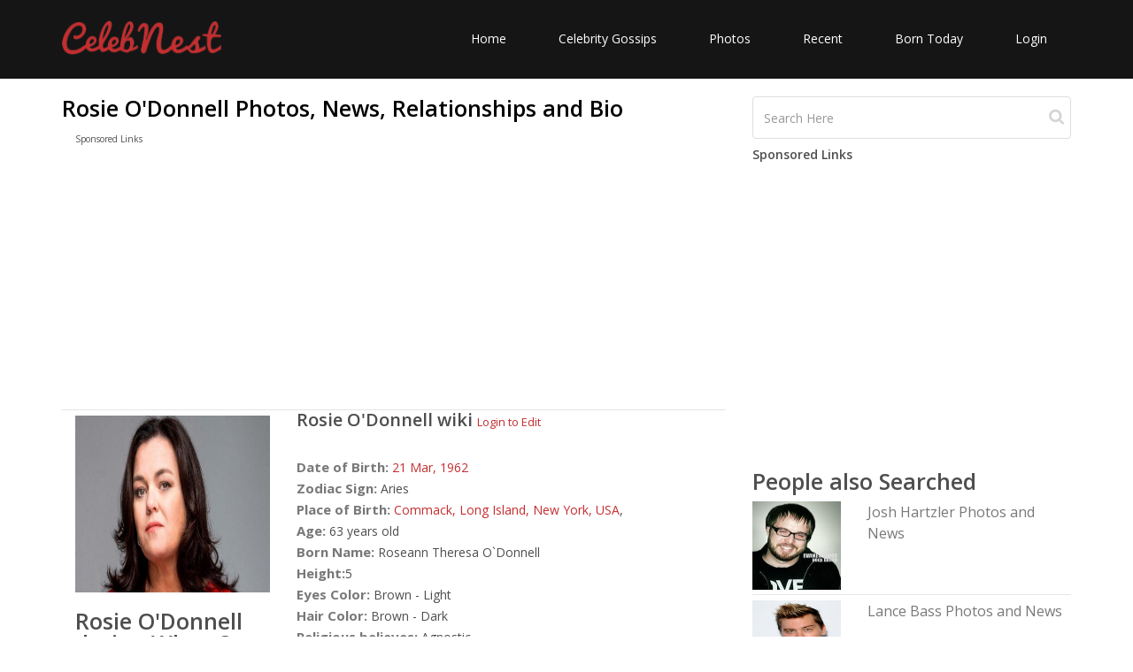

--- FILE ---
content_type: text/html; charset=UTF-8
request_url: https://www.celebnest.com/celebrity/6166-rosie-odonnell/
body_size: 4984
content:
<!DOCTYPE html>
<html lang="en">
<head>
    <meta http-equiv="Content-type" content="text/html; charset=utf-8" />
	<meta name="viewport" content="width=device-width, initial-scale=1.0">
	<title>Rosie O'Donnell Profile, Photos, News, Bio | CelebNest</title>
	<meta name="description" content="Rosie O'Donnell Profile, Photos, News, Bio | CelebNest">
	<meta name="author" content="CelebNest">
		<meta name="twitter:card" content="summary" />
	<meta name="twitter:site" content="@celeb_nest" />
	<meta name="twitter:description" content="Rosie O'Donnell Profile, Photos, News, Bio | CelebNest"/>
	<meta name="twitter:title" content="Rosie O'Donnell Profile, Photos, News, Bio | CelebNest"/>
	<meta name="twitter:domain" content="CelebNest"/>
	<meta name="twitter:image:src" content="https://www.celebnest.com/uploads/celebs/1/6166-8810.jpg"/>
	<meta name="twitter:url" content="https://www.celebnest.com/celebrity/6166-rosie-odonnell/"/>
		<meta property="og:url" content="https://www.celebnest.com/celebrity/6166-rosie-odonnell/" />
	<meta property="og:image" content="https://www.celebnest.com/uploads/celebs/1/6166-8810.jpg" />
	<meta property="og:title" ontent="Rosie O'Donnell Profile, Photos, News, Bio | CelebNest" />
	<meta property="og:description" content="Rosie O'Donnell Profile, Photos, News, Bio | CelebNest" />
		<!-- core CSS -->
	<link rel="canonical" href="https://www.celebnest.com/celebrity/6166-rosie-odonnell/" />
	<link href="https://www.celebnest.com/css/bootstrap.min.css" rel="stylesheet">
	<link href="https://www.celebnest.com/css/font-awesome.min.css" rel="stylesheet">
	<link href="https://www.celebnest.com/css/animate.min.css" rel="stylesheet">
	<link href="https://www.celebnest.com/css/main-1.css" rel="stylesheet">
	<link href="https://www.celebnest.com/css/responsive.css" rel="stylesheet">
	<link href="https://www.celebnest.com/css/style.css?r=1768924155" rel="stylesheet">
	<script src="https://www.celebnest.com/js/jquery.js"></script>
	<!--[if lt IE 9]>
	<script src="js/html5shiv.js"></script>
	<script src="js/respond.min.js"></script>
	<![endif]-->
	<link rel="shortcut icon" href="https://www.celebnest.com/images/ico/favicon.ico">
	<script>
		(function(i,s,o,g,r,a,m){i['GoogleAnalyticsObject']=r;i[r]=i[r]||function(){
				(i[r].q=i[r].q||[]).push(arguments)},i[r].l=1*new Date();a=s.createElement(o),
			m=s.getElementsByTagName(o)[0];a.async=1;a.src=g;m.parentNode.insertBefore(a,m)
		})(window,document,'script','//www.google-analytics.com/analytics.js','ga');

		ga('create', 'UA-71731048-1', 'auto');
		ga('send', 'pageview');

	</script>
	<script async src="https://www.googletagmanager.com/gtag/js?id=G-VPPQ3VR3K4"></script>
	<script>
	window.dataLayer = window.dataLayer || [];
	function gtag(){dataLayer.push(arguments);}
	gtag('js', new Date());

	gtag('config', 'G-VPPQ3VR3K4');
	</script>

		<script type='text/javascript' src='https://platform-api.sharethis.com/js/sharethis.js#property=596362a033add90011bd1e89&product=sticky-share-buttons' async='async'></script>
			<script async src="//pagead2.googlesyndication.com/pagead/js/adsbygoogle.js"></script>
	<script>
	  (adsbygoogle = window.adsbygoogle || []).push({
		google_ad_client: "ca-pub-1629019851535132",
		enable_page_level_ads: true
	  });
	</script>
	</head><!--/head-->

<body class="homepage">

<header id="header">

	<nav class="navbar navbar-inverse" role="banner">
		<div class="container">
			<div class="navbar-header">
				<button type="button" class="navbar-toggle" data-toggle="collapse" data-target=".navbar-collapse">
					<span class="sr-only">Toggle navigation</span>
					<span class="icon-bar"></span>
					<span class="icon-bar"></span>
					<span class="icon-bar"></span>
				</button>
				<a class="navbar-brand" href="https://www.celebnest.com/"><img src="https://www.celebnest.com/images/logo.png" class= "logo" alt="CelebNest Celebrity Gossips"></a>
			</div>

			<div class="collapse navbar-collapse navbar-right">
				<ul class="nav navbar-nav">
					<li class=""><a href="https://www.celebnest.com/">Home</a></li>
					<li class=""><a href="https://www.celebnest.com/celebrity-gossips/">Celebrity Gossips</a></li>
					<li class=""><a href="https://www.celebnest.com/celebrity-photos/">Photos</a></li>
					<li class=""><a href="https://www.celebnest.com/new/">Recent</a></li>
					<li class=""><a href="https://www.celebnest.com/celebrity-birthdays/date/january20/">Born Today</a></li>
											<li class=""><a href="https://www.celebnest.com/login/" rel="nofollow">Login</a></li>
									</ul>
			</div>
		</div><!--/.container-->
	</nav><!--/nav-->

</header><!--/header-->
	<div class="container">
		<div class="container-wrap">
			<div class="row">
				<div class="col-md-8 full-article" itemscope itemtype="http://schema.org/ProfilePage">
					<h1>Rosie O'Donnell Photos, News, Relationships and Bio</h1>
					<article class="full-article">
						<div class="container ads col-xs-12 col-sm-12 col-md-12 col-lg-12">
							<p>Sponsored Links</p>
														<script async src="//pagead2.googlesyndication.com/pagead/js/adsbygoogle.js"></script>
							<!-- celebnest top -->
							<ins class="adsbygoogle"
								 style="display:block"
								 data-ad-client="ca-pub-1629019851535132"
								 data-ad-slot="3188091205"
								 data-ad-format="auto"></ins>
							<script>
								(adsbygoogle = window.adsbygoogle || []).push({});
							</script>
													</div>
						<div class="clearfix"></div>
						<hr />
						<div itemscope itemtype="http://schema.org/Person">
						<div class="col-md-4">
														<img class="celeb-image"  itemprop="image"  src="https://www.celebnest.com/uploads/celebs/1/6166-8810.jpg" alt="Rosie O'Donnell" />
							<div class="current-date"><h2 class="date">Rosie O'Donnell dating Whom?</h2>
						<div class="row">
							<div class="col-md-12"><h3>Rosie O'Donnell is currently single</h3></div>
						</div></div><a href="https://www.celebnest.com/dating-history/6166-rosie-odonnell/"><h2>Rosie O'Donnell Complete Dating History</h2></a>						
														<button type="button" class="btn btn-primary btn-lg" data-toggle="modal" data-target="#myModal">
Add new Post
</button>
														<div class="ads col-xs-12 col-sm-12 col-md-12 col-lg-12">
							<p>Sponsored Links</p>
							<script async src="//pagead2.googlesyndication.com/pagead/js/adsbygoogle.js"></script>
                            <!-- celebnest celeb sidebar text only -->
                            <ins class="adsbygoogle"
                                 style="display:block"
                                 data-ad-client="ca-pub-1629019851535132"
                                 data-ad-slot="9394703607"
                                 data-ad-format="auto"></ins>
                            <script>
                            (adsbygoogle = window.adsbygoogle || []).push({});
                            </script>
							</div>
													
						</div>
						<div class="col-md-8">
							<h2 class="celeb-h2"><span itemprop="name">Rosie O'Donnell</span> wiki
							<small><a href="https://www.celebnest.com/login/">Login to Edit</a></small>							</h2>
							<br><span><h3 class="celeb-h3">Date of Birth:</h3> <time itemprop="birthDate" datetime="1962-03-21"><a href="https://www.celebnest.com/celebrity-birthdays/date/march21/">21 Mar, </a><a href="https://www.celebnest.com/celebrity-birthdays/year/1962/">1962</a></time></span><br><span><h3 class="celeb-h3">Zodiac Sign:</h3> Aries</span><br><span><h3 class="celeb-h3">Place of Birth:</h3> <span itemprop="birthPlace"><a href="https://www.celebnest.com/born-place/Commack,-Long-Island,-New-York,-USA/">Commack, Long Island, New York, USA</a>, </span></span><br><span><h3 class="celeb-h3">Age:</h3> 63 years old</span><br /><span><h3 class="celeb-h3">Born Name:</h3> <span itemprop="alternateName">Roseann Theresa O`Donnell</span></span><br /><span><h3 class="celeb-h3">Height:</h3>5</span><br /><span><h3 class="celeb-h3">Eyes Color:</h3> Brown - Light</span><br /><span><h3 class="celeb-h3">Hair Color:</h3> Brown - Dark</span><br /><span><h3 class="celeb-h3">Religious believes:</h3> Agnostic</span><br /><span><h3 class="celeb-h3">Sexuality:</h3> Lesbian</span><br /><span><h3 class="celeb-h3">Profession:</h3> <a href="https://www.celebnest.com/list/5-actress/"><span itemprop="jobTitle">Actress</span></a> </span><br /><span><h3 class="celeb-h3">Other Professions:</h3> Actress</span><br /><span><h3 class="celeb-h3">Years Active:</h3> 1979-present </span><br /><span><h3 class="celeb-h3">Official Websites:</h3> <a href="http://www.rosie.com/" rel="nofollow" itemprop="url">Rosie.com</a>, <a href="http://www.rosie.com" rel="nofollow" itemprop="url">Rosie.com</a>, </span><br />							<hr />
														<div class="posts">
								<h2>Rosie O'Donnell News</h2><div class="col-md-4 c-posts" id="post-9666"><p><a href="https://www.celebnest.com/news/rosie-odonnells-daughter-chelsea-und-9666/"><img src="https://www.celebnest.com/uploads/news/1/rosie-odonnells-daughter-chelsea-und.jpg" alt="Rosie O'Donnell's Daughter Chelsea Undergoing Psychiatric Evaluation After Hospitalization" width="100%" /></a></p><h3><a href="https://www.celebnest.com/news/rosie-odonnells-daughter-chelsea-und-9666/">Rosie O'Donnell's Daughter Chelsea Undergoing Psychiatric Evaluation After Hospitalization</a></h3></div><div class="col-md-4 c-posts" id="post-7153"><p><a href="https://www.celebnest.com/news/rosie-odonnell-shares-a-selfie-with-es-7153/"><img src="https://www.celebnest.com/uploads/news/1/rosie-odonnell-shares-a-selfie-with-es.jpg" alt="Rosie O'Donnell Shares a Selfie With Estranged Daughter Chelsea: "What a Difference a Year Makes"" width="100%" /></a></p><h3><a href="https://www.celebnest.com/news/rosie-odonnell-shares-a-selfie-with-es-7153/">Rosie O'Donnell Shares a Selfie With Estranged Daughter Chelsea: "What a Difference a Year Makes"</a></h3></div><div class="col-md-4 c-posts" id="post-1274"><p><a href="https://www.celebnest.com/news/rosie-odonnell-and-michelle--1274/"><img src="https://www.celebnest.com/uploads/news/1/rosie-odonnell-and-michelle-.jpg" alt="Rosie O'Donnell and Michelle Rounds Finalize Divorce" width="100%" /></a></p><h3><a href="https://www.celebnest.com/news/rosie-odonnell-and-michelle--1274/">Rosie O'Donnell and Michelle Rounds Finalize Divorce</a></h3></div><div class="clearfix"></div><div class="col-md-4 c-posts" id="post-778"><p><a href="https://www.celebnest.com/news/rosie-odonnell-infuriates-778/"><img src="https://www.celebnest.com/uploads/news/1/rosie-odonnell-infuriates.jpg" alt="Rosie O'Donnell -- Infuriates Autism Group ... She's 'A Piec" width="100%" /></a></p><h3><a href="https://www.celebnest.com/news/rosie-odonnell-infuriates-778/">Rosie O'Donnell -- Infuriates Autism Group ... She's 'A Piec</a></h3></div><div class="clearfix"></div><div id="video-content" style="display:none;"><h2>Rosie O'Donnell Latest Videos</h2></div>							</div>
						</div>
						<hr />
						</div>
						
					</article>
				</div>
				<div class="col-md-4">
					
					<div class="sidebar">
						<div class="widget search">
							<form role="form" class="searchForm">
								<input type="text" id="search-input-text" class="form-control search_box" 
								autocomplete="off" value="" placeholder="Search Here">
								<input type="submit" class="search-btn">
							</form>
						</div>
						<h5>Sponsored Links</h5>
												<script async src="//pagead2.googlesyndication.com/pagead/js/adsbygoogle.js"></script>
						<ins class="adsbygoogle"
							 style="display:block"
							 data-ad-client="ca-pub-1629019851535132"
							 data-ad-slot="5862356005"
							 data-ad-format="auto"></ins>
						<script>
							(adsbygoogle = window.adsbygoogle || []).push({});
						</script>
											</div>
					<div class="sidebar">
						<h2>People also Searched</h2>
						<div class="suggesions">
						<div class="row"><div class="col-xs-6 col-sm-6 col-md-4 col-lg-4"><a href="https://www.celebnest.com/celebrity/4075-josh-hartzler/" title="Josh HartzlerProfile, Photos, News and Bio"><img src="https://www.celebnest.com/uploads/celebs/1/4075-3325.jpg" alt="Josh HartzlerProfile, Photos, News and Bio" /></a></div><div class="col-xs-6 col-sm-6 col-md-8 col-lg-8"><a href="https://www.celebnest.com/celebrity/4075-josh-hartzler/" title="Josh HartzlerProfile, Photos, News and Bio"><h3>Josh Hartzler Photos and News</h3></a></div></div><hr /><div class="row"><div class="col-xs-6 col-sm-6 col-md-4 col-lg-4"><a href="https://www.celebnest.com/celebrity/2766-lance-bass/" title="Lance BassProfile, Photos, News and Bio"><img src="https://www.celebnest.com/uploads/celebs/1/2766-19391.jpg" alt="Lance BassProfile, Photos, News and Bio" /></a></div><div class="col-xs-6 col-sm-6 col-md-8 col-lg-8"><a href="https://www.celebnest.com/celebrity/2766-lance-bass/" title="Lance BassProfile, Photos, News and Bio"><h3>Lance Bass Photos and News</h3></a></div></div><hr /><div class="row"><div class="col-xs-6 col-sm-6 col-md-4 col-lg-4"><a href="https://www.celebnest.com/celebrity/2670-irene-ryan/" title="Irene RyanProfile, Photos, News and Bio"><img src="https://www.celebnest.com/uploads/celebs/1/2670-5609.jpg" alt="Irene RyanProfile, Photos, News and Bio" /></a></div><div class="col-xs-6 col-sm-6 col-md-8 col-lg-8"><a href="https://www.celebnest.com/celebrity/2670-irene-ryan/" title="Irene RyanProfile, Photos, News and Bio"><h3>Irene Ryan Photos and News</h3></a></div></div><hr /><div class="row"><div class="col-xs-6 col-sm-6 col-md-4 col-lg-4"><a href="https://www.celebnest.com/celebrity/9475-prince-michael/" title="Prince MichaelProfile, Photos, News and Bio"><img src="https://www.celebnest.com/uploads/celebs/1/9475-6106.jpg" alt="Prince MichaelProfile, Photos, News and Bio" /></a></div><div class="col-xs-6 col-sm-6 col-md-8 col-lg-8"><a href="https://www.celebnest.com/celebrity/9475-prince-michael/" title="Prince MichaelProfile, Photos, News and Bio"><h3>Prince Michael Photos and News</h3></a></div></div><hr /><div class="row"><div class="col-xs-6 col-sm-6 col-md-4 col-lg-4"><a href="https://www.celebnest.com/celebrity/7940-bridgette-andersen/" title="Bridgette AndersenProfile, Photos, News and Bio"><img src="https://www.celebnest.com/uploads/celebs/1/7940-6087.jpg" alt="Bridgette AndersenProfile, Photos, News and Bio" /></a></div><div class="col-xs-6 col-sm-6 col-md-8 col-lg-8"><a href="https://www.celebnest.com/celebrity/7940-bridgette-andersen/" title="Bridgette AndersenProfile, Photos, News and Bio"><h3>Bridgette Andersen Photos and News</h3></a></div></div><hr />						</div>
					</div>
				</div>
			</div>
		</div>
	</div>
<script>
$('.more').hide();
function showMore(){
	$('.more').show('slow');
	$('.show-more').hide();
	return false;
}
$( document ).ready(function() {
    var request = $.ajax({
      url: "https://www.celebnest.com/sidebar/",
      method: "POST",
      data: { cmd : 'getCelebSidebar', id : '6166' },
      dataType: "json"
    });
     
    request.done(function( msg ) {
      $( ".suggesions" ).prepend( msg.content );
    });
	
});

var title = ''; var desc = ''; var code = '';
$(document).on('show.bs.modal','#showVideo', function () {
	var modal = $(this);
	modal.find('.modal-title').text(title);
	modal.find('.modal-body-content').html('<iframe class="popup-embed" src="https://www.youtube.com/embed/'+code+'"> </iframe>');
});
$(document).on('hidden.bs.modal','#showVideo', function () {
	var modal = $(this);
	modal.find('.modal-title').text('');
	modal.find('.modal-body-content').html('');
});

$(document.body).on('click', ".show-yt", function(){
	var id = $(this).data('id');
	
	title = $("#data-"+id+" h4").text();
	desc = $("#data-"+id+" span").text();
	code = $(this).data('code');
	
	$("#showVideo").modal('show');
});
$(function(){
	$.post( "https://www.celebnest.com/yt/", { q: "Rosie O'Donnell", key: '9df303a470b7843a7d5bec49c9e90ab5' }, "json")
	.done(function( data ) {
		if(data != ''){
			//$("#video-content").append(data);
			//$("#video-content").css("display", "");;
		}
	});
});
</script>

<div class="modal fade" id="myModal" tabindex="-1" role="dialog" aria-labelledby="myModalLabel" aria-hidden="true">
  <div class="modal-dialog" role="document">
    <div class="modal-content">
      <div class="modal-header">
        <button type="button" class="close" data-dismiss="modal" aria-label="Close">
          <span aria-hidden="true">&times;</span>
        </button>
        <h4 class="modal-title" id="myModalLabel">Post Updates</h4>
      </div>
      <form action="" method="post" enctype="multipart/form-data">
	      <div class="modal-body">
	        <div class="upload-form">
			<input type="hidden" name="celeb_post" value="1">
			<div class="form-group">
			<textarea name="postContent" class="form-control" rows="3"
					  id="postContent" placeholder="What's on your mind?"></textarea>
			</div>
			<div class="col-md-8 form-upload">
				<div class="form-group">
					<input type="file" name="celebUploadFile" id="celebUploadFile">
				</div>
			</div>
		</div>
		
		<div class="clear-all"></div>
	      </div>
	      <div class="modal-footer">
	        <button type="button" class="btn btn-secondary" data-dismiss="modal">Cancel</button>
	        <button type="submit" name="submit" class="btn btn-primary">Post Data</button>
	      </div>
      </form>
    </div>
  </div>
</div>
<!-- Modal -->
<div class="modal fade" id="showVideo" tabindex="-1" role="dialog" aria-labelledby="showVideoLabel">
  <div class="modal-dialog" role="document">
    <div class="modal-content">
      <div class="modal-header">
        <button type="button" class="close" data-dismiss="modal" aria-label="Close"><span aria-hidden="true">&times;</span></button>
        <h4 class="modal-title" id="showVideoLabel">Modal title</h4>
      </div>
      <div class="modal-body">
        <div class="modal-body-content"></div>
      </div>
      <div class="modal-footer">
        <button type="button" class="btn btn-default" data-dismiss="modal">Close</button>
      </div>
    </div>
  </div>
</div>
    <footer id="footer" class="midnight-blue">
        <div class="container">
            <div class="row">
                <div class="col-sm-6">
                    &copy; 2026 <a href="https://www.celebnest.com/" title="Celebrity Gossips, Celebrity News, Entertainment News">CelebNest.com</a>. All Rights Reserved.
                </div>
                <div class="col-sm-6">
                    <ul class="pull-right">
                        <li><a href="https://www.celebnest.com/contact/" rel="nofollow">Contact Us</a></li>
                        <li><a href="https://www.celebnest.com/privacy-policy/" rel="nofollow">Privacy Ploicy</a></li>
                        <li><a href="https://www.celebnest.com/terms-and-conditions/" rel="nofollow">Terms</a></li>
                        <li><a href="https://www.celebnest.com/removal-request/" rel="nofollow">Removal Request</a></li>
                    </ul>
                </div>
            </div>
        </div>
    </footer><!--/#footer-->
    <script src="https://www.celebnest.com/js/bootstrap.min.js"></script>
    <script src="https://www.celebnest.com/js/jquery.isotope.min.js"></script>
    <script src="https://www.celebnest.com/js/scripts.js"></script>
    <script src="https://www.celebnest.com/js/wow.min.js"></script>
<script defer src="https://static.cloudflareinsights.com/beacon.min.js/vcd15cbe7772f49c399c6a5babf22c1241717689176015" integrity="sha512-ZpsOmlRQV6y907TI0dKBHq9Md29nnaEIPlkf84rnaERnq6zvWvPUqr2ft8M1aS28oN72PdrCzSjY4U6VaAw1EQ==" data-cf-beacon='{"version":"2024.11.0","token":"493d32987cfc4d408e6698de76c32acf","r":1,"server_timing":{"name":{"cfCacheStatus":true,"cfEdge":true,"cfExtPri":true,"cfL4":true,"cfOrigin":true,"cfSpeedBrain":true},"location_startswith":null}}' crossorigin="anonymous"></script>
</body>
</html>


--- FILE ---
content_type: text/html; charset=utf-8
request_url: https://www.google.com/recaptcha/api2/aframe
body_size: 269
content:
<!DOCTYPE HTML><html><head><meta http-equiv="content-type" content="text/html; charset=UTF-8"></head><body><script nonce="mK1V3Oj7axgrE4RZQ_0RPQ">/** Anti-fraud and anti-abuse applications only. See google.com/recaptcha */ try{var clients={'sodar':'https://pagead2.googlesyndication.com/pagead/sodar?'};window.addEventListener("message",function(a){try{if(a.source===window.parent){var b=JSON.parse(a.data);var c=clients[b['id']];if(c){var d=document.createElement('img');d.src=c+b['params']+'&rc='+(localStorage.getItem("rc::a")?sessionStorage.getItem("rc::b"):"");window.document.body.appendChild(d);sessionStorage.setItem("rc::e",parseInt(sessionStorage.getItem("rc::e")||0)+1);localStorage.setItem("rc::h",'1768924158682');}}}catch(b){}});window.parent.postMessage("_grecaptcha_ready", "*");}catch(b){}</script></body></html>